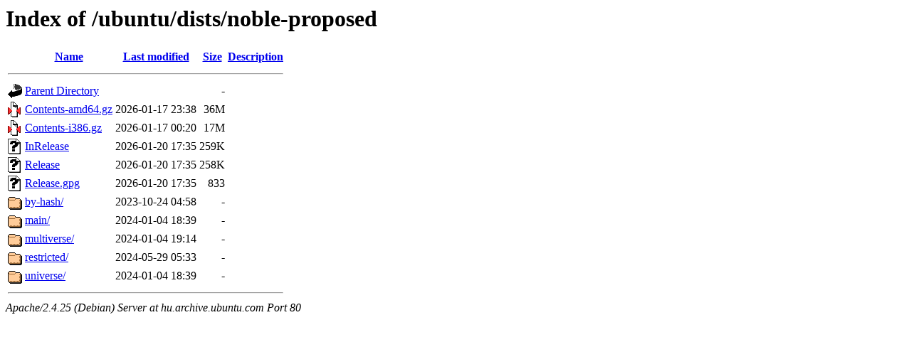

--- FILE ---
content_type: text/html;charset=UTF-8
request_url: http://hu.archive.ubuntu.com/ubuntu/dists/noble-proposed/
body_size: 682
content:
<!DOCTYPE HTML PUBLIC "-//W3C//DTD HTML 3.2 Final//EN">
<html>
 <head>
  <title>Index of /ubuntu/dists/noble-proposed</title>
 </head>
 <body>
<h1>Index of /ubuntu/dists/noble-proposed</h1>
  <table>
   <tr><th valign="top"><img src="/icons/blank.gif" alt="[ICO]"></th><th><a href="?C=N;O=D">Name</a></th><th><a href="?C=M;O=A">Last modified</a></th><th><a href="?C=S;O=A">Size</a></th><th><a href="?C=D;O=A">Description</a></th></tr>
   <tr><th colspan="5"><hr></th></tr>
<tr><td valign="top"><img src="/icons/back.gif" alt="[PARENTDIR]"></td><td><a href="/ubuntu/dists/">Parent Directory</a></td><td>&nbsp;</td><td align="right">  - </td><td>&nbsp;</td></tr>
<tr><td valign="top"><img src="/icons/compressed.gif" alt="[   ]"></td><td><a href="Contents-amd64.gz">Contents-amd64.gz</a></td><td align="right">2026-01-17 23:38  </td><td align="right"> 36M</td><td>&nbsp;</td></tr>
<tr><td valign="top"><img src="/icons/compressed.gif" alt="[   ]"></td><td><a href="Contents-i386.gz">Contents-i386.gz</a></td><td align="right">2026-01-17 00:20  </td><td align="right"> 17M</td><td>&nbsp;</td></tr>
<tr><td valign="top"><img src="/icons/unknown.gif" alt="[   ]"></td><td><a href="InRelease">InRelease</a></td><td align="right">2026-01-20 17:35  </td><td align="right">259K</td><td>&nbsp;</td></tr>
<tr><td valign="top"><img src="/icons/unknown.gif" alt="[   ]"></td><td><a href="Release">Release</a></td><td align="right">2026-01-20 17:35  </td><td align="right">258K</td><td>&nbsp;</td></tr>
<tr><td valign="top"><img src="/icons/unknown.gif" alt="[   ]"></td><td><a href="Release.gpg">Release.gpg</a></td><td align="right">2026-01-20 17:35  </td><td align="right">833 </td><td>&nbsp;</td></tr>
<tr><td valign="top"><img src="/icons/folder.gif" alt="[DIR]"></td><td><a href="by-hash/">by-hash/</a></td><td align="right">2023-10-24 04:58  </td><td align="right">  - </td><td>&nbsp;</td></tr>
<tr><td valign="top"><img src="/icons/folder.gif" alt="[DIR]"></td><td><a href="main/">main/</a></td><td align="right">2024-01-04 18:39  </td><td align="right">  - </td><td>&nbsp;</td></tr>
<tr><td valign="top"><img src="/icons/folder.gif" alt="[DIR]"></td><td><a href="multiverse/">multiverse/</a></td><td align="right">2024-01-04 19:14  </td><td align="right">  - </td><td>&nbsp;</td></tr>
<tr><td valign="top"><img src="/icons/folder.gif" alt="[DIR]"></td><td><a href="restricted/">restricted/</a></td><td align="right">2024-05-29 05:33  </td><td align="right">  - </td><td>&nbsp;</td></tr>
<tr><td valign="top"><img src="/icons/folder.gif" alt="[DIR]"></td><td><a href="universe/">universe/</a></td><td align="right">2024-01-04 18:39  </td><td align="right">  - </td><td>&nbsp;</td></tr>
   <tr><th colspan="5"><hr></th></tr>
</table>
<address>Apache/2.4.25 (Debian) Server at hu.archive.ubuntu.com Port 80</address>
</body></html>
